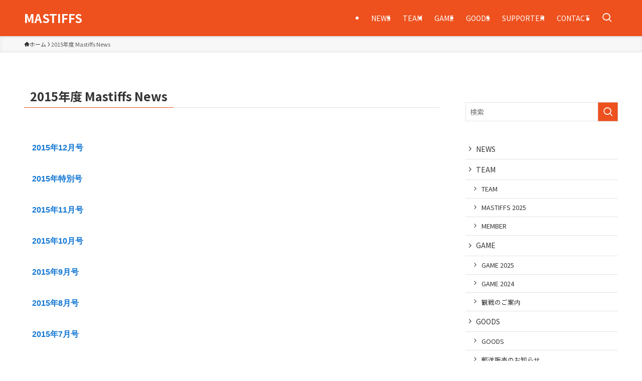

--- FILE ---
content_type: text/html; charset=utf-8
request_url: https://www.google.com/recaptcha/api2/aframe
body_size: 266
content:
<!DOCTYPE HTML><html><head><meta http-equiv="content-type" content="text/html; charset=UTF-8"></head><body><script nonce="bjuHIRgPNeLraB-T6ghdJQ">/** Anti-fraud and anti-abuse applications only. See google.com/recaptcha */ try{var clients={'sodar':'https://pagead2.googlesyndication.com/pagead/sodar?'};window.addEventListener("message",function(a){try{if(a.source===window.parent){var b=JSON.parse(a.data);var c=clients[b['id']];if(c){var d=document.createElement('img');d.src=c+b['params']+'&rc='+(localStorage.getItem("rc::a")?sessionStorage.getItem("rc::b"):"");window.document.body.appendChild(d);sessionStorage.setItem("rc::e",parseInt(sessionStorage.getItem("rc::e")||0)+1);localStorage.setItem("rc::h",'1769183898632');}}}catch(b){}});window.parent.postMessage("_grecaptcha_ready", "*");}catch(b){}</script></body></html>